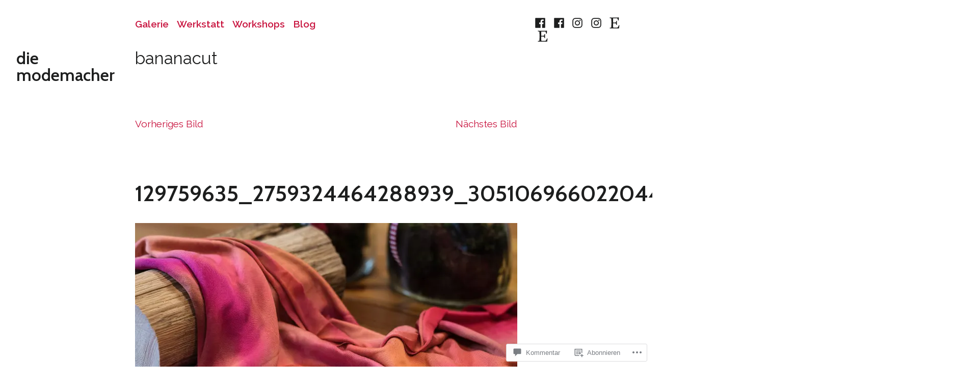

--- FILE ---
content_type: text/css;charset=utf-8
request_url: https://diemodemacher.com/_static/??-eJylUMtywjAM/CGMyqMFDgyfwtiOpnWwbI8lBz4fhfREhxzoxRrtalcrw7UYn5NgEpAfJGQozUFnI0tO4GL2F4M35TuGqer8gNU8qKVnXsBbHrFR4n+6EHbBGtHuhRE1U2L7DonB54qKU7EyTjykGHVPkjnZtajGOFcqMht9KTQyU8A5XY9SrCZWaLKYCKCsx/yS50GPyBVsk0xWJPg/MuDqwbUQO9BPd7pawTEzP/djmBMdV7uv/eZj+3lY93fLDLQK&cssminify=yes
body_size: 7144
content:


#editor .wp-block-cover-image.is-style-hover-reveal.has-background-dim .wp-block-cover__gradient-background,
#editor .wp-block-cover-image.is-style-hover-reveal.has-background-dim:not(.has-background-gradient):before,
#editor .wp-block-cover.is-style-hover-reveal.has-background-dim .wp-block-cover__gradient-background,
#editor .wp-block-cover.is-style-hover-reveal.has-background-dim:not(.has-background-gradient):before {
	opacity: 0;
}

#editor .wp-block-cover-image.is-style-hover-reveal.dalston-in-viewport.has-background-dim.has-background-dim-10 .wp-block-cover__gradient-background,
#editor .wp-block-cover-image.is-style-hover-reveal.dalston-in-viewport.has-background-dim.has-background-dim-10:not(.has-background-gradient):before,
#editor .wp-block-cover.is-style-hover-reveal.dalston-in-viewport.has-background-dim.has-background-dim-10 .wp-block-cover__gradient-background,
#editor .wp-block-cover.is-style-hover-reveal.dalston-in-viewport.has-background-dim.has-background-dim-10:not(.has-background-gradient):before,
#editor .wp-block-cover-image.is-style-hover-reveal.has-background-dim.has-background-dim-10 .wp-block-cover__gradient-background:hover,
#editor .wp-block-cover-image.is-style-hover-reveal.has-background-dim.has-background-dim-10:not(.has-background-gradient):hover:before,
#editor .wp-block-cover.is-style-hover-reveal.has-background-dim.has-background-dim-10 .wp-block-cover__gradient-background:hover,
#editor .wp-block-cover.is-style-hover-reveal.has-background-dim.has-background-dim-10:not(.has-background-gradient):hover:before {
	opacity: .1;
}

#editor .wp-block-cover-image.is-style-hover-reveal.dalston-in-viewport.has-background-dim.has-background-dim-20 .wp-block-cover__gradient-background,
#editor .wp-block-cover-image.is-style-hover-reveal.dalston-in-viewport.has-background-dim.has-background-dim-20:not(.has-background-gradient):before,
#editor .wp-block-cover.is-style-hover-reveal.dalston-in-viewport.has-background-dim.has-background-dim-20 .wp-block-cover__gradient-background,
#editor .wp-block-cover.is-style-hover-reveal.dalston-in-viewport.has-background-dim.has-background-dim-20:not(.has-background-gradient):before,
#editor .wp-block-cover-image.is-style-hover-reveal.has-background-dim.has-background-dim-20 .wp-block-cover__gradient-background:hover,
#editor .wp-block-cover-image.is-style-hover-reveal.has-background-dim.has-background-dim-20:not(.has-background-gradient):hover:before,
#editor .wp-block-cover.is-style-hover-reveal.has-background-dim.has-background-dim-20 .wp-block-cover__gradient-background:hover,
#editor .wp-block-cover.is-style-hover-reveal.has-background-dim.has-background-dim-20:not(.has-background-gradient):hover:before {
	opacity: .2;
}

#editor .wp-block-cover-image.is-style-hover-reveal.dalston-in-viewport.has-background-dim.has-background-dim-30 .wp-block-cover__gradient-background,
#editor .wp-block-cover-image.is-style-hover-reveal.dalston-in-viewport.has-background-dim.has-background-dim-30:not(.has-background-gradient):before,
#editor .wp-block-cover.is-style-hover-reveal.dalston-in-viewport.has-background-dim.has-background-dim-30 .wp-block-cover__gradient-background,
#editor .wp-block-cover.is-style-hover-reveal.dalston-in-viewport.has-background-dim.has-background-dim-30:not(.has-background-gradient):before,
#editor .wp-block-cover-image.is-style-hover-reveal.has-background-dim.has-background-dim-30 .wp-block-cover__gradient-background:hover,
#editor .wp-block-cover-image.is-style-hover-reveal.has-background-dim.has-background-dim-30:not(.has-background-gradient):hover:before,
#editor .wp-block-cover.is-style-hover-reveal.has-background-dim.has-background-dim-30 .wp-block-cover__gradient-background:hover,
#editor .wp-block-cover.is-style-hover-reveal.has-background-dim.has-background-dim-30:not(.has-background-gradient):hover:before {
	opacity: .3;
}

#editor .wp-block-cover-image.is-style-hover-reveal.dalston-in-viewport.has-background-dim.has-background-dim-40 .wp-block-cover__gradient-background,
#editor .wp-block-cover-image.is-style-hover-reveal.dalston-in-viewport.has-background-dim.has-background-dim-40:not(.has-background-gradient):before,
#editor .wp-block-cover.is-style-hover-reveal.dalston-in-viewport.has-background-dim.has-background-dim-40 .wp-block-cover__gradient-background,
#editor .wp-block-cover.is-style-hover-reveal.dalston-in-viewport.has-background-dim.has-background-dim-40:not(.has-background-gradient):before,
#editor .wp-block-cover-image.is-style-hover-reveal.has-background-dim.has-background-dim-40 .wp-block-cover__gradient-background:hover,
#editor .wp-block-cover-image.is-style-hover-reveal.has-background-dim.has-background-dim-40:not(.has-background-gradient):hover:before,
#editor .wp-block-cover.is-style-hover-reveal.has-background-dim.has-background-dim-40 .wp-block-cover__gradient-background:hover,
#editor .wp-block-cover.is-style-hover-reveal.has-background-dim.has-background-dim-40:not(.has-background-gradient):hover:before {
	opacity: .4;
}

#editor .wp-block-cover-image.is-style-hover-reveal.dalston-in-viewport.has-background-dim.has-background-dim .wp-block-cover__gradient-background,
#editor .wp-block-cover-image.is-style-hover-reveal.dalston-in-viewport.has-background-dim.has-background-dim:not(.has-background-gradient):before,
#editor .wp-block-cover.is-style-hover-reveal.dalston-in-viewport.has-background-dim.has-background-dim .wp-block-cover__gradient-background,
#editor .wp-block-cover.is-style-hover-reveal.dalston-in-viewport.has-background-dim.has-background-dim:not(.has-background-gradient):before,
#editor .wp-block-cover-image.is-style-hover-reveal.dalston-in-viewport.has-background-dim.has-background-dim-50 .wp-block-cover__gradient-background,
#editor .wp-block-cover-image.is-style-hover-reveal.dalston-in-viewport.has-background-dim.has-background-dim-50:not(.has-background-gradient):before,
#editor .wp-block-cover.is-style-hover-reveal.dalston-in-viewport.has-background-dim.has-background-dim-50 .wp-block-cover__gradient-background,
#editor .wp-block-cover.is-style-hover-reveal.dalston-in-viewport.has-background-dim.has-background-dim-50:not(.has-background-gradient):before,
#editor .wp-block-cover-image.is-style-hover-reveal.has-background-dim.has-background-dim .wp-block-cover__gradient-background:hover,
#editor .wp-block-cover-image.is-style-hover-reveal.has-background-dim.has-background-dim:not(.has-background-gradient):hover:before,
#editor .wp-block-cover.is-style-hover-reveal.has-background-dim.has-background-dim .wp-block-cover__gradient-background:hover,
#editor .wp-block-cover.is-style-hover-reveal.has-background-dim.has-background-dim:not(.has-background-gradient):hover:before,
#editor .wp-block-cover-image.is-style-hover-reveal.has-background-dim.has-background-dim-50 .wp-block-cover__gradient-background:hover,
#editor .wp-block-cover-image.is-style-hover-reveal.has-background-dim.has-background-dim-50:not(.has-background-gradient):hover:before,
#editor .wp-block-cover.is-style-hover-reveal.has-background-dim.has-background-dim-50 .wp-block-cover__gradient-background:hover,
#editor .wp-block-cover.is-style-hover-reveal.has-background-dim.has-background-dim-50:not(.has-background-gradient):hover:before {
	opacity: .5;
}

#editor .wp-block-cover-image.is-style-hover-reveal.dalston-in-viewport.has-background-dim.has-background-dim-60 .wp-block-cover__gradient-background,
#editor .wp-block-cover-image.is-style-hover-reveal.dalston-in-viewport.has-background-dim.has-background-dim-60:not(.has-background-gradient):before,
#editor .wp-block-cover.is-style-hover-reveal.dalston-in-viewport.has-background-dim.has-background-dim-60 .wp-block-cover__gradient-background,
#editor .wp-block-cover.is-style-hover-reveal.dalston-in-viewport.has-background-dim.has-background-dim-60:not(.has-background-gradient):before,
#editor .wp-block-cover-image.is-style-hover-reveal.has-background-dim.has-background-dim-60 .wp-block-cover__gradient-background:hover,
#editor .wp-block-cover-image.is-style-hover-reveal.has-background-dim.has-background-dim-60:not(.has-background-gradient):hover:before,
#editor .wp-block-cover.is-style-hover-reveal.has-background-dim.has-background-dim-60 .wp-block-cover__gradient-background:hover,
#editor .wp-block-cover.is-style-hover-reveal.has-background-dim.has-background-dim-60:not(.has-background-gradient):hover:before {
	opacity: .6;
}

#editor .wp-block-cover-image.is-style-hover-reveal.dalston-in-viewport.has-background-dim.has-background-dim-70 .wp-block-cover__gradient-background,
#editor .wp-block-cover-image.is-style-hover-reveal.dalston-in-viewport.has-background-dim.has-background-dim-70:not(.has-background-gradient):before,
#editor .wp-block-cover.is-style-hover-reveal.dalston-in-viewport.has-background-dim.has-background-dim-70 .wp-block-cover__gradient-background,
#editor .wp-block-cover.is-style-hover-reveal.dalston-in-viewport.has-background-dim.has-background-dim-70:not(.has-background-gradient):before,
#editor .wp-block-cover-image.is-style-hover-reveal.has-background-dim.has-background-dim-70 .wp-block-cover__gradient-background:hover,
#editor .wp-block-cover-image.is-style-hover-reveal.has-background-dim.has-background-dim-70:not(.has-background-gradient):hover:before,
#editor .wp-block-cover.is-style-hover-reveal.has-background-dim.has-background-dim-70 .wp-block-cover__gradient-background:hover,
#editor .wp-block-cover.is-style-hover-reveal.has-background-dim.has-background-dim-70:not(.has-background-gradient):hover:before {
	opacity: .7;
}

#editor .wp-block-cover-image.is-style-hover-reveal.dalston-in-viewport.has-background-dim.has-background-dim-80 .wp-block-cover__gradient-background,
#editor .wp-block-cover-image.is-style-hover-reveal.dalston-in-viewport.has-background-dim.has-background-dim-80:not(.has-background-gradient):before,
#editor .wp-block-cover.is-style-hover-reveal.dalston-in-viewport.has-background-dim.has-background-dim-80 .wp-block-cover__gradient-background,
#editor .wp-block-cover.is-style-hover-reveal.dalston-in-viewport.has-background-dim.has-background-dim-80:not(.has-background-gradient):before,
#editor .wp-block-cover-image.is-style-hover-reveal.has-background-dim.has-background-dim-80 .wp-block-cover__gradient-background:hover,
#editor .wp-block-cover-image.is-style-hover-reveal.has-background-dim.has-background-dim-80:not(.has-background-gradient):hover:before,
#editor .wp-block-cover.is-style-hover-reveal.has-background-dim.has-background-dim-80 .wp-block-cover__gradient-background:hover,
#editor .wp-block-cover.is-style-hover-reveal.has-background-dim.has-background-dim-80:not(.has-background-gradient):hover:before {
	opacity: .8;
}

#editor .wp-block-cover-image.is-style-hover-reveal.dalston-in-viewport.has-background-dim.has-background-dim-90 .wp-block-cover__gradient-background,
#editor .wp-block-cover-image.is-style-hover-reveal.dalston-in-viewport.has-background-dim.has-background-dim-90:not(.has-background-gradient):before,
#editor .wp-block-cover.is-style-hover-reveal.dalston-in-viewport.has-background-dim.has-background-dim-90 .wp-block-cover__gradient-background,
#editor .wp-block-cover.is-style-hover-reveal.dalston-in-viewport.has-background-dim.has-background-dim-90:not(.has-background-gradient):before,
#editor .wp-block-cover-image.is-style-hover-reveal.has-background-dim.has-background-dim-90 .wp-block-cover__gradient-background:hover,
#editor .wp-block-cover-image.is-style-hover-reveal.has-background-dim.has-background-dim-90:not(.has-background-gradient):hover:before,
#editor .wp-block-cover.is-style-hover-reveal.has-background-dim.has-background-dim-90 .wp-block-cover__gradient-background:hover,
#editor .wp-block-cover.is-style-hover-reveal.has-background-dim.has-background-dim-90:not(.has-background-gradient):hover:before {
	opacity: .9;
}

#editor .wp-block-cover-image.is-style-hover-reveal.dalston-in-viewport.has-background-dim.has-background-dim-100 .wp-block-cover__gradient-background,
#editor .wp-block-cover-image.is-style-hover-reveal.dalston-in-viewport.has-background-dim.has-background-dim-100:not(.has-background-gradient):before,
#editor .wp-block-cover.is-style-hover-reveal.dalston-in-viewport.has-background-dim.has-background-dim-100 .wp-block-cover__gradient-background,
#editor .wp-block-cover.is-style-hover-reveal.dalston-in-viewport.has-background-dim.has-background-dim-100:not(.has-background-gradient):before,
#editor .wp-block-cover-image.is-style-hover-reveal.has-background-dim.has-background-dim-100 .wp-block-cover__gradient-background:hover,
#editor .wp-block-cover-image.is-style-hover-reveal.has-background-dim.has-background-dim-100:not(.has-background-gradient):hover:before,
#editor .wp-block-cover.is-style-hover-reveal.has-background-dim.has-background-dim-100 .wp-block-cover__gradient-background:hover,
#editor .wp-block-cover.is-style-hover-reveal.has-background-dim.has-background-dim-100:not(.has-background-gradient):hover:before {
	opacity: 1;
}





.wp-block-cover.is-style-hover-reveal:not(.has-parallax) {
	background-size: contain;
	background-repeat: no-repeat;
}

.wp-block-cover.is-style-hover-reveal a:hover,
.wp-block-cover.is-style-hover-reveal a:active {
	color: currentColor;
	text-decoration: underline;
}

.wp-block-cover.is-style-hover-reveal .wp-block-cover__inner-container,
.wp-block-cover.is-style-hover-reveal .wp-block-cover-text {
	opacity: 0;
	-webkit-transition: opacity 0.2s ease-in-out;
	-moz-transition: opacity 0.2s ease-in-out;
	transition: opacity 0.2s ease-in-out;
}

.wp-block-cover.is-style-hover-reveal.dalston-in-viewport .wp-block-cover__inner-container,
.wp-block-cover.is-style-hover-reveal.dalston-in-viewport .wp-block-cover-text,
.wp-block-cover.is-style-hover-reveal:hover .wp-block-cover__inner-container,
.wp-block-cover.is-style-hover-reveal:hover .wp-block-cover-text {
	opacity: 1;
}



.wp-block-cover.is-style-hover-reveal.has-background-dim:before,
.wp-block-cover.is-style-hover-reveal.has-background-dim:not(.has-background-gradient):before,
.wp-block-cover.is-style-hover-reveal.has-background-dim.has-background-gradient .wp-block-cover__gradient-background,
.wp-block-cover.is-style-hover-reveal:has(.wp-block-cover__image-background, .wp-block-cover__video-background) .wp-block-cover__background.has-background-dim {
	opacity: 0;
	-webkit-transition: opacity 0.2s ease-in-out;
	-moz-transition: opacity 0.2s ease-in-out;
	transition: opacity 0.2s ease-in-out;
}

.wp-block-cover.is-style-hover-reveal.dalston-in-viewport.has-background-dim.has-background-dim-0:before,
.wp-block-cover.is-style-hover-reveal.dalston-in-viewport.has-background-dim.has-background-dim-0.has-background-gradient .wp-block-cover__gradient-background,
.wp-block-cover.is-style-hover-reveal.dalston-in-viewport .wp-block-cover__background.has-background-dim.has-background-dim-0,
.wp-block-cover.is-style-hover-reveal.has-background-dim.has-background-dim-0:hover:before,
.wp-block-cover.is-style-hover-reveal.has-background-dim.has-background-dim-0.has-background-gradient:hover .wp-block-cover__gradient-background,
.wp-block-cover.is-style-hover-reveal:hover .wp-block-cover__background.has-background-dim.has-background-dim-0 {
	opacity: 0;
}

.wp-block-cover.is-style-hover-reveal.dalston-in-viewport.has-background-dim.has-background-dim-10:before,
.wp-block-cover.is-style-hover-reveal.dalston-in-viewport.has-background-dim.has-background-dim-10.has-background-gradient .wp-block-cover__gradient-background,
.wp-block-cover.is-style-hover-reveal.dalston-in-viewport .wp-block-cover__background.has-background-dim.has-background-dim-10,
.wp-block-cover.is-style-hover-reveal.has-background-dim.has-background-dim-10:hover:before,
.wp-block-cover.is-style-hover-reveal.has-background-dim.has-background-dim-10.has-background-gradient:hover .wp-block-cover__gradient-background,
.wp-block-cover.is-style-hover-reveal:hover .wp-block-cover__background.has-background-dim.has-background-dim-10 {
	opacity: .1;
}

.wp-block-cover.is-style-hover-reveal.dalston-in-viewport.has-background-dim.has-background-dim-20:before,
.wp-block-cover.is-style-hover-reveal.dalston-in-viewport.has-background-dim.has-background-dim-20.has-background-gradient .wp-block-cover__gradient-background,
.wp-block-cover.is-style-hover-reveal.dalston-in-viewport .wp-block-cover__background.has-background-dim.has-background-dim-20,
.wp-block-cover.is-style-hover-reveal.has-background-dim.has-background-dim-20:hover:before,
.wp-block-cover.is-style-hover-reveal.has-background-dim.has-background-dim-20.has-background-gradient:hover .wp-block-cover__gradient-background,
.wp-block-cover.is-style-hover-reveal:hover .wp-block-cover__background.has-background-dim.has-background-dim-20 {
	opacity: .2;
}

.wp-block-cover.is-style-hover-reveal.dalston-in-viewport.has-background-dim.has-background-dim-30:before,
.wp-block-cover.is-style-hover-revea.dalston-in-viewport.has-background-dim.has-background-dim-30.has-background-gradient .wp-block-cover__gradient-background,
.wp-block-cover.is-style-hover-reveal.dalston-in-viewport .wp-block-cover__background.has-background-dim.has-background-dim-30,
.wp-block-cover.is-style-hover-reveal.has-background-dim.has-background-dim-30:hover:before,
.wp-block-cover.is-style-hover-reveal.has-background-dim.has-background-dim-30.has-background-gradient:hover .wp-block-cover__gradient-background,
.wp-block-cover.is-style-hover-reveal:hover .wp-block-cover__background.has-background-dim.has-background-dim-30 {
	opacity: .3;
}

.wp-block-cover.is-style-hover-reveal.dalston-in-viewport.has-background-dim.has-background-dim-40:before,
.wp-block-cover.is-style-hover-reveal.dalston-in-viewport.has-background-dim.has-background-dim-40.has-background-gradient .wp-block-cover__gradient-background,
.wp-block-cover.is-style-hover-reveal.dalston-in-viewport .wp-block-cover__background.has-background-dim.has-background-dim-40,
.wp-block-cover.is-style-hover-reveal.has-background-dim.has-background-dim-40:hover:before,
.wp-block-cover.is-style-hover-reveal.has-background-dim.has-background-dim-40.has-background-gradient:hover .wp-block-cover__gradient-background,
.wp-block-cover.is-style-hover-reveal:hover .wp-block-cover__background.has-background-dim.has-background-dim-40 {
	opacity: .4;
}

.wp-block-cover.is-style-hover-reveal.dalston-in-viewport.has-background-dim:before,
.wp-block-cover.is-style-hover-reveal.dalston-in-viewport.has-background-dim.has-background-dim-50:before,
.wp-block-cover.is-style-hover-reveal.dalston-in-viewport.has-background-dim.has-background-gradient .wp-block-cover__gradient-background,
.wp-block-cover.is-style-hover-reveal.dalston-in-viewport.has-background-dim.has-background-dim-50.has-background-gradient .wp-block-cover__gradient-background,
.wp-block-cover.is-style-hover-reveal.dalston-in-viewport .wp-block-cover__background.has-background-dim,
.wp-block-cover.is-style-hover-reveal.dalston-in-viewport .wp-block-cover__background.has-background-dim.has-background-dim-50,
.wp-block-cover.is-style-hover-reveal.has-background-dim:hover:before,
.wp-block-cover.is-style-hover-reveal.has-background-dim.has-background-dim-50:hover:before,
.wp-block-cover.is-style-hover-reveal.has-background-dim.has-background-gradient:hover .wp-block-cover__gradient-background,
.wp-block-cover.is-style-hover-reveal.has-background-dim.has-background-dim-50.has-background-gradient:hover .wp-block-cover__gradient-background,
.wp-block-cover.is-style-hover-reveal:hover .wp-block-cover__background.has-background-dim,
.wp-block-cover.is-style-hover-reveal:hover .wp-block-cover__background.has-background-dim.has-background-dim-50 {
	opacity: .5;
}

.wp-block-cover.is-style-hover-reveal.dalston-in-viewport.has-background-dim.has-background-dim-60:before,
.wp-block-cover.is-style-hover-reveal.dalston-in-viewport.has-background-dim.has-background-dim-60.has-background-gradient .wp-block-cover__gradient-background,
.wp-block-cover.is-style-hover-reveal.dalston-in-viewport .wp-block-cover__background.has-background-dim.has-background-dim-60,
.wp-block-cover.is-style-hover-reveal.has-background-dim.has-background-dim-60:hover:before,
.wp-block-cover.is-style-hover-reveal.has-background-dim.has-background-dim-60.has-background-gradient:hover .wp-block-cover__gradient-background,
.wp-block-cover.is-style-hover-reveal:hover .wp-block-cover__background.has-background-dim.has-background-dim-60 {
	opacity: .6;
}

.wp-block-cover.is-style-hover-reveal.dalston-in-viewport.has-background-dim.has-background-dim-70:before,
.wp-block-cover.is-style-hover-reveal.dalston-in-viewport.has-background-dim.has-background-dim-70.has-background-gradient .wp-block-cover__gradient-background,
.wp-block-cover.is-style-hover-reveal.dalston-in-viewport .wp-block-cover__background.has-background-dim.has-background-dim-70,
.wp-block-cover.is-style-hover-reveal.has-background-dim.has-background-dim-70:hover:before,
.wp-block-cover.is-style-hover-reveal.has-background-dim.has-background-dim-70.has-background-gradient:hover .wp-block-cover__gradient-background,
.wp-block-cover.is-style-hover-reveal:hover .wp-block-cover__background.has-background-dim.has-background-dim-70 {
	opacity: .7;
}

.wp-block-cover.is-style-hover-reveal.dalston-in-viewport.has-background-dim.has-background-dim-80:before,
.wp-block-cover.is-style-hover-reveal.dalston-in-viewport.has-background-dim.has-background-dim-80.has-background-gradient .wp-block-cover__gradient-background,
.wp-block-cover.is-style-hover-reveal.dalston-in-viewport .wp-block-cover__background.has-background-dim.has-background-dim-80,
.wp-block-cover.is-style-hover-reveal.has-background-dim.has-background-dim-80:hover:before,
.wp-block-cover.is-style-hover-reveal.has-background-dim.has-background-dim-80.has-background-gradient:hover .wp-block-cover__gradient-background,
.wp-block-cover.is-style-hover-reveal:hover .wp-block-cover__background.has-background-dim.has-background-dim-80 {
	opacity: .8;
}

.wp-block-cover.is-style-hover-reveal.dalston-in-viewport.has-background-dim.has-background-dim-90:before,
.wp-block-cover.is-style-hover-reveal.dalston-in-viewport.has-background-dim.has-background-dim-90.has-background-gradient .wp-block-cover__gradient-background,
.wp-block-cover.is-style-hover-reveal.dalston-in-viewport .wp-block-cover__background.has-background-dim.has-background-dim-90,
.wp-block-cover.is-style-hover-reveal.has-background-dim.has-background-dim-90:hover:before,
.wp-block-cover.is-style-hover-reveal.has-background-dim.has-background-dim-90.has-background-gradient:hover .wp-block-cover__gradient-background,
.wp-block-cover.is-style-hover-reveal:hover .wp-block-cover__background.has-background-dim.has-background-dim-90 {
	opacity: .9;
}

.wp-block-cover.is-style-hover-reveal.dalston-in-viewport.has-background-dim.has-background-dim-100:before,
.wp-block-cover.is-style-hover-reveal.dalston-in-viewport.has-background-dim.has-background-dim-100.has-background-gradient .wp-block-cover__gradient-background,
.wp-block-cover.is-style-hover-reveal.dalston-in-viewport .wp-block-cover__background.has-background-dim.has-background-dim-100,
.wp-block-cover.is-style-hover-reveal.has-background-dim.has-background-dim-100:hover:before,
.wp-block-cover.is-style-hover-reveal.has-background-dim.has-background-dim-100.has-background-gradient:hover .wp-block-cover__gradient-background,
.wp-block-cover.is-style-hover-reveal:hover .wp-block-cover__background.has-background-dim.has-background-dim-100 {
	opacity: 1;
}

.wp-block-columns.is-style-full-bleed {

}

.wp-block-columns.is-style-full-bleed.alignfull {
	padding-left: 0;
	padding-right: 0;
}

.wp-block-columns.is-style-full-bleed .wp-block-column:not(:last-child) {
    margin-bottom: 0;
}

@media (min-width: 600px) {

	.wp-block-columns.is-style-full-bleed .wp-block-column {
		flex-basis: 50%;
	}

	.wp-block-columns.is-style-full-bleed .wp-block-column:nth-child(2n) {
		margin-left: 0;
	}
}

@media (min-width: 782px) {

	.wp-block-columns.is-style-full-bleed .wp-block-column:not(:first-child) {
		margin-left: 0;
	}
}


[data-type="core/columns"][data-align=full] .wp-block-columns.is-style-full-bleed > .editor-inner-blocks {
	padding-left: 0;
	padding-right: 0;
}

@media (min-width: 600px) {
	[data-type="core/columns"][data-align=full] .wp-block-columns.is-style-full-bleed > .editor-inner-blocks {
		padding-left: 0;
		padding-right: 0;
	}
}

@media (min-width: 600px) {
	.wp-block-columns.is-style-full-bleed > .editor-inner-blocks > .editor-block-list__layout > [data-type="core/column"]:nth-child(2n) {
		margin-left: 0;
	}
}

@media (min-width: 782px) {
	.wp-block-columns.is-style-full-bleed > .editor-inner-blocks > .editor-block-list__layout > [data-type="core/column"]:not(:first-child) {
		margin-left: 0;
	}
}

@media (min-width: 600px) {
	.wp-block-columns.is-style-full-bleed > .editor-inner-blocks > .editor-block-list__layout > [data-type="core/column"] {
		flex-basis: calc(50% - 28px);
		margin-left: 14px;
		margin-right: 14px;
	}
}



.wp-block-columns.is-style-project.alignfull {
	padding-left: 16px;
	padding-right: 16px;
}

@media (min-width: 600px) {

	.wp-block-columns.is-style-project.alignfull {
		padding-left: 32px;
		padding-right: 0;
	}

	.wp-block-columns.is-style-project > .wp-block-column:nth-child(2n) {
		margin-left: 0;
	}
}

@media (min-width: 1024px) {

	.wp-block-columns.is-style-project > .wp-block-column:first-child {
		padding-right: 32px;
	}
	.wp-block-columns.is-style-project > .wp-block-column:not(:first-child) {
		margin-left: 0;
	}
	.wp-block-columns.is-style-project > .wp-block-column,
	.wp-block-columns.is-style-project > .editor-inner-blocks > .editor-block-list__layout > [data-type="core/column"] {
		flex-basis: 100% !important;
	}
	.wp-block-columns.is-style-project > .wp-block-column:first-of-type,
	.wp-block-columns.is-style-project > .editor-inner-blocks > .editor-block-list__layout > [data-type="core/column"]:first-of-type {
		flex-shrink: 0;
		flex-basis: auto !important;
		width: calc( 0.5 * (100vw - calc( 782px - 32px) - 64px)) !important;
	}
}


.wp-block-media-text.is-style-inset-borders {
	position: relative;
}

.wp-block-media-text.is-style-inset-borders:before {
	content: '';
	position: absolute;
	top: 10px;
	right: 10px;
	bottom: 10px;
	left: 10px;
	border: 1px solid #FFFFFF;
	z-index: 1;
}

.wp-block-media-text.is-style-inset-borders.is-selected:before {
	content: inherit;
	display: none;
}

.wp-block-media-text.is-style-inset-borders.is-selected .block-library-media-text__media-container:before {
	content: '';
	position: absolute;
	top: 10px;
	right: 10px;
	bottom: 10px;
	left: 10px;
	border: 1px solid #FFFFFF;
	z-index: 1;
	border-right-width: inherit;
}

.wp-block-media-text.has-media-on-the-right.is-style-inset-borders.is-selected .block-library-media-text__media-container:before {
	border-left-width: inherit;
	border-right-width: 1px;
}


.wp-playlist-light {
	color: #000;
}

.wp-playlist-light .wp-playlist-item {
	color: #333;
}

.wp-playlist-light .wp-playlist-playing {
	background: #fff;
	color: #000;
}

.wp-playlist-dark .wp-playlist-item .wp-playlist-caption {
	color: #fff;
}

.wp-playlist-caption {
	display: block;
}.bbp-staff-role {
	color: #f1831e;
}

.bbp-a8c-reply {
	background: #e9eff3 !important;
	border: 1px solid #c8d7e1;
	width: 98% !important;
}#respond .verbum-simple-subscribe-modal{align-content:center;background-color:rgba(0,0,0,.341);display:flex;flex-wrap:wrap;height:100%;justify-content:space-evenly;left:0;overflow:auto;position:fixed;top:0;transition:all .4s;width:100%;z-index:50000}#respond .verbum-simple-subscribe-modal .verbum-simple-subscribe-modal__content{background-color:#fefefe;box-sizing:border-box;display:flex;flex-direction:column;gap:5px;justify-content:center;max-width:650px;padding:32px;text-align:center;transition:all .4s;width:100%}#respond .verbum-simple-subscribe-modal .verbum-simple-subscribe-modal__content.has-iframe{background-color:transparent}#respond .verbum-simple-subscribe-modal .verbum-simple-subscribe-modal__content.has-iframe .verbum-simple-subscribe-modal__close-button-container{display:none!important}#respond .verbum-simple-subscribe-modal .verbum-simple-subscribe-modal__content .verbum-simple-subscribe-modal__iframe-container{background-image:url(https://s0.wp.com/i/loading/dark-200.gif);background-position:center 150px;background-repeat:no-repeat;background-size:50px;border:none;bottom:0;box-shadow:none;height:100%;left:0;margin:0!important;position:absolute;right:0;top:0;width:100%!important}#respond .verbum-simple-subscribe-modal h2{color:#333;font-size:clamp(16.834px,1.052rem + (1vw - 3.2px)*1.348,26px);font-style:normal;font-weight:600;margin-bottom:10px;margin-top:4px}#respond .verbum-simple-subscribe-modal p{color:#333;font-size:clamp(14px,.875rem + (1vw - 3.2px)*.147,15px);margin-bottom:0;margin-top:4px;padding:0 60px}#respond .verbum-simple-subscribe-modal .verbum-simple-subscribe-modal__action{align-items:flex-start;display:flex;margin-top:20px}#respond .verbum-simple-subscribe-modal .verbum-simple-subscribe-modal__action input{background-color:#fefefe;border-color:var(--wp--preset--color--primary)!important;border-radius:50px;border-end-end-radius:0;border-start-end-radius:0;border-style:solid!important;border-width:1px!important;color:var(--wp--preset--color--primary)!important;flex:1;font-size:16px;line-height:28px;outline:none;padding:15px 23px}#respond .verbum-simple-subscribe-modal .verbum-simple-subscribe-modal__action input::placeholder{color:currentColor;opacity:.5}#respond .verbum-simple-subscribe-modal .verbum-simple-subscribe-modal__action button{background-color:var(--wp--preset--color--primary);border-color:var(--wp--preset--color--primary);border-radius:50px;border-end-start-radius:0;border-start-start-radius:0;border-style:solid;border-width:1px!important;color:var(--verbum-content-background-color);font-size:16px;line-height:28px;margin:0 0 0 10px;margin-inline-start:0;padding:15px 23px}#respond .verbum-simple-subscribe-modal .verbum-simple-subscribe-modal__action button:hover{cursor:pointer;opacity:.9}#respond .verbum-simple-subscribe-modal .verbum-simple-subscribe-modal__action button:disabled{cursor:not-allowed;opacity:.7!important}#respond .verbum-simple-subscribe-modal .verbum-simple-subscribe-modal__close-button-container{color:var(--wp--preset--color--primary);display:block;margin-top:20px;text-align:center}#respond .verbum-simple-subscribe-modal .verbum-simple-subscribe-modal__close-button-container .verbum-simple-subscribe-modal__close-button{background-color:transparent;border:none;cursor:pointer;text-decoration:underline}.verbum-simple-subscribe-modal__iframe{bottom:0;height:100%!important;left:0;margin:0!important;position:absolute;right:0;top:0;width:100%!important}#respond .verbum-toggle-control{all:unset;align-items:flex-start;cursor:pointer;display:inline-flex;gap:10px;padding:5px 0}#respond .verbum-toggle-control .verbum-toggle-control__label p{all:unset;line-height:22px;margin:0}#respond .verbum-toggle-control .verbum-toggle-control__label .primary{color:#2c3338;display:block;font-size:14px;font-weight:500}#respond .verbum-toggle-control .verbum-toggle-control__label .secondary{color:#50575e;display:block;font-size:13px}#respond .verbum-toggle-control input[type=checkbox]{all:unset;opacity:0;position:absolute;transform:scale(0)}#respond .verbum-toggle-control input[type=checkbox]:checked+.verbum-toggle-control__button{background:var(--wp-components-color-accent,var(--wp-admin-theme-color,#0675c4));border-color:transparent}#respond .verbum-toggle-control input[type=checkbox]:focus+.verbum-toggle-control__button{outline:1px solid var(--wp-components-color-accent,var(--verbum-focus-color,#0675c4))}#respond .verbum-toggle-control input[type=checkbox]:checked+.verbum-toggle-control__button:after{background:#fff;left:calc(100% - 2px);transform:translateX(-100%)}#respond .verbum-toggle-control .verbum-toggle-control__text{display:block;flex:1}#respond .verbum-toggle-control .verbum-toggle-control__button{all:unset;background:#fff;border:1px solid #000;border-radius:9px;cursor:pointer;display:block;height:18px;margin-top:4px;min-width:36px;opacity:var(--verbum-element-opacity);position:relative;width:36px}#respond .verbum-toggle-control .verbum-toggle-control__button:after{background:#000;border-radius:50%;content:"";height:14px;left:2px;position:absolute;top:2px;transition:.3s;width:14px}#respond .verbum-toggle-control .verbum-toggle-control__button:active:after{width:14px}#respond .verbum-frequency-toggle{margin-left:46px;width:max-content}#respond .verbum-frequency-toggle fieldset.fieldset{border:1px solid transparent;border-radius:8px;color:#101517;display:flex;height:36px;margin:0;min-height:36px;padding:0}#respond .verbum-frequency-toggle fieldset.fieldset:focus-within{border:1px solid #80bedd;color:#101517;display:flex;height:36px;margin:0;padding:0}#respond .verbum-frequency-toggle fieldset.fieldset label.label-wrapper{all:unset;background-color:var(--verbum-border-color);border:1px solid transparent;cursor:pointer;display:inline-flex;padding:2px 0}#respond .verbum-frequency-toggle fieldset.fieldset label.label-wrapper:first-of-type{border-bottom-left-radius:8px;border-top-left-radius:8px;padding-left:2px}#respond .verbum-frequency-toggle fieldset.fieldset label.label-wrapper:last-of-type{border-bottom-right-radius:8px;border-top-right-radius:8px;padding-right:2px}#respond .verbum-frequency-toggle fieldset.fieldset input{all:unset!important;height:0;position:absolute;width:0}#respond .verbum-frequency-toggle fieldset.fieldset input+label span{border:1px solid transparent;box-shadow:none;padding:0 12px}#respond .verbum-frequency-toggle fieldset.fieldset input:not([disabled]):checked+label span{border:1px solid rgba(0,0,0,.08)}#respond .verbum-frequency-toggle fieldset.fieldset input:checked+label span{backdrop-filter:brightness(1.2);background-color:var(--verbum-content-background-color);box-shadow:0 3px 8px rgba(0,0,0,.1),0 1px 1px rgba(0,0,0,.04)}#respond .verbum-frequency-toggle fieldset.fieldset:disabled input+label span{backdrop-filter:none;background-color:transparent;box-shadow:none;color:var(--verbum-border-color)}#respond .verbum-frequency-toggle fieldset.fieldset span{align-items:center;border-radius:4px;display:flex;font-size:13px;font-weight:500;line-height:18px;transition:background-color .16s linear 0s,color .16s linear 0s,font-weight 60ms linear 0s}.comment-form__verbum .verbum-subscriptions .verbum-form .verbum-form__content{all:unset;background-color:var(--verbum-content-background-color);border:1px solid var(--verbum-border-color);border-radius:4px;display:flex;flex-direction:column}.comment-form__verbum .verbum-subscriptions .verbum-form .verbum-form__content .verbum__label{all:unset;border-bottom:1px solid var(--verbum-border-color);height:45px;position:relative}.comment-form__verbum .verbum-subscriptions .verbum-form .verbum-form__content .verbum__label:last-of-type{border-bottom:none}.comment-form__verbum .verbum-subscriptions .verbum-form .verbum-form__content .verbum__label svg{bottom:0;left:22px;margin:auto 0;position:absolute;top:0}.comment-form__verbum .verbum-subscriptions .verbum-form .verbum-form__content .verbum__label input{background-color:transparent;border:none!important;box-sizing:border-box;color:var(--verbum-font-color);font-size:14px;height:100%;padding-left:48px;width:100%}.comment-form__verbum .verbum-subscriptions .verbum-form .verbum-form__content .verbum__label input::placeholder{color:var(--verbum-font-color);opacity:.7}.comment-form__verbum .verbum-subscriptions .verbum-form .verbum-form__content .verbum__label input.invalid-form-data{border:1px solid #e65054}.comment-form__verbum .verbum-subscriptions .verbum-form .verbum-form__content .verbum__label input:focus-visible{outline:1px solid var(--verbum-focus-color)!important}.comment-form__verbum .verbum-subscriptions .verbum-form .verbum-form__content .verbum-subscriptions__options{border-top:1px solid var(--verbum-border-color);padding:16px 21px}.comment-form__verbum .verbum-subscriptions .verbum-form .verbum-form__content .verbum-form__profile{background:none;border:none;padding:0}.comment-form__verbum .verbum-subscriptions .verbum-form .verbum-form__content .verbum-form__profile img{animation:borderFlashAndGrow 1s ease-in-out 2;border:2px solid transparent;border-radius:50%;cursor:pointer;display:none;height:24px;left:16px;position:absolute;top:10px;width:24px}.comment-form__verbum .verbum-subscriptions .verbum-form .verbum-form__content .verbum-form__profile img:hover{border-color:var(--verbum-focus-color)}.comment-form__verbum .verbum-subscriptions .verbum-form .verbum-form__content .verbum-form__profile.loading img{animation:gravatar-pulse 2s ease-in-out infinite;background-color:var(--verbum-background-color);border-color:var(--verbum-background-color)}.comment-form__verbum .verbum-subscriptions .verbum-form.has-profile .verbum-form__profile img{display:block}.comment-form__verbum .verbum-subscriptions .verbum-form .verbum-mail-form-cookie-consent{margin-bottom:16px;padding:0 21px}.comment-form__verbum .verbum-subscriptions .verbum-form .verbum-mail-form-cookie-consent .verbum-toggle-control{padding:0 21px}.comment-form__verbum .verbum-subscriptions .verbum-form .verbum-mail-form-cookie-consent .verbum-toggle-control__text{display:block;font-size:.875rem;font-weight:500}.comment-form__verbum .verbum-subscriptions .verbum-form label[for=verbum-email-form-email].verbum__label{display:flex}.comment-form__verbum .verbum-subscriptions .verbum-form.loading label[for=verbum-email-form-email] svg{animation:spin 1s linear infinite}@keyframes borderFlashAndGrow{0%,to{border-color:transparent;transform:scale(1)}25%,50%,75%{border-color:var(--verbum-focus-color);transform:scale(1.1)}}@keyframes gravatar-pulse{0%{opacity:1}50%{opacity:.2}to{opacity:1}}.gravatar-hovercard{color:#000;display:inline-block;font-family:SF Pro Text,-apple-system,BlinkMacSystemFont,Segoe UI,Roboto,Oxygen-Sans,Ubuntu,Cantarell,Helvetica Neue,sans-serif;font-size:14px;line-height:1.5;z-index:10000000}.gravatar-hovercard,.gravatar-hovercard:after,.gravatar-hovercard:before{box-sizing:border-box}.gravatar-hovercard *{appearance:none;-webkit-appearance:none;-moz-appearance:none;background:transparent;border:0;box-sizing:inherit;color:inherit;font:inherit;line-height:inherit;list-style:none;margin:0;padding:0;vertical-align:baseline}.gravatar-hovercard a{cursor:pointer;text-decoration:none}.gravatar-hovercard button{background:none;border:none;cursor:pointer;padding:0}.gravatar-hovercard img,.gravatar-hovercard svg{display:block;height:auto;max-width:100%}.gravatar-hovercard a:focus-visible,.gravatar-hovercard button:focus-visible{outline:2px solid revert}.gravatar-hovercard .gravatar-hovercard__inner{background-color:#fff;border:1px solid #d8dbdd;border-radius:4px;box-shadow:0 2px 6px rgba(0,0,0,.08);display:flex;flex-direction:column;justify-content:space-between;min-height:273px;overflow:hidden;padding:24px 24px 16px;position:relative;width:336px}.gravatar-hovercard .gravatar-hovercard__header-image{height:75px;left:50%;overflow-y:hidden;position:absolute;top:0;transform:translateX(-50%);width:100%}.gravatar-hovercard .gravatar-hovercard__header-image-img{filter:blur(40px);-o-object-fit:cover;object-fit:cover;transform:translateY(-30%);width:100%}.gravatar-hovercard .gravatar-hovercard__header{display:flex;flex-direction:column;gap:8px;z-index:1}.gravatar-hovercard .gravatar-hovercard__avatar-link{width:-moz-fit-content;width:fit-content}.gravatar-hovercard .gravatar-hovercard__avatar{background-color:#eee;border-radius:50%}.gravatar-hovercard .gravatar-hovercard__name{display:-webkit-box;-webkit-line-clamp:2;-webkit-box-orient:vertical;font-family:SF Pro Text,-apple-system,BlinkMacSystemFont,Segoe UI,Roboto,Oxygen-Sans,Ubuntu,Cantarell,Helvetica Neue,sans-serif;font-size:32px;font-weight:700;line-height:38px;overflow:hidden;text-overflow:ellipsis;word-break:break-word}.gravatar-hovercard .gravatar-hovercard__job,.gravatar-hovercard .gravatar-hovercard__location{display:-webkit-box;-webkit-line-clamp:1;-webkit-box-orient:vertical;color:#707070;overflow:hidden;text-overflow:ellipsis;word-break:break-word}.gravatar-hovercard .gravatar-hovercard__body{margin-top:8px}.gravatar-hovercard .gravatar-hovercard__description{display:-webkit-box;-webkit-line-clamp:2;-webkit-box-orient:vertical;overflow:hidden;text-overflow:ellipsis;word-break:break-word}.gravatar-hovercard .gravatar-hovercard__social-links{align-items:center;display:flex;gap:4px;margin-top:16px}.gravatar-hovercard .gravatar-hovercard__buttons{display:flex;gap:16px;margin-top:16px}.gravatar-hovercard .gravatar-hovercard__button{border:1px solid rgba(29,79,196,.3);border-radius:4px;color:#1d4fc4;font-family:SF Pro Text,-apple-system,BlinkMacSystemFont,Segoe UI,Roboto,Oxygen-Sans,Ubuntu,Cantarell,Helvetica Neue,sans-serif;font-size:15px;font-weight:600;line-height:21px;min-height:42px;padding:8px;width:100%}.gravatar-hovercard .gravatar-hovercard__button:hover{border:1px solid rgba(29,79,196,.6)}.gravatar-hovercard .gravatar-hovercard__footer{align-items:center;display:flex;gap:12px;justify-content:space-between;margin-top:12px}.gravatar-hovercard .gravatar-hovercard__profile-url{display:-webkit-box;-webkit-line-clamp:1;-webkit-box-orient:vertical;color:#707070;overflow:hidden;text-overflow:ellipsis;word-break:break-word;word-break:break-all}.gravatar-hovercard .gravatar-hovercard__profile-link{color:#707070;flex-shrink:0}.gravatar-hovercard .gravatar-hovercard__profile-color{bottom:0;height:4px;left:0;position:absolute;width:100%}.gravatar-hovercard--skeleton .gravatar-hovercard__avatar-link,.gravatar-hovercard--skeleton .gravatar-hovercard__personal-info-link,.gravatar-hovercard--skeleton .gravatar-hovercard__profile-link,.gravatar-hovercard--skeleton .gravatar-hovercard__profile-url,.gravatar-hovercard--skeleton .gravatar-hovercard__social-link{background-color:#eee}.gravatar-hovercard--skeleton .gravatar-hovercard__avatar-link{border-radius:50%;height:104px;width:104px}.gravatar-hovercard--skeleton .gravatar-hovercard__personal-info-link{height:38px;width:70%}.gravatar-hovercard--skeleton .gravatar-hovercard__social-link{border-radius:50%;height:32px;width:32px}.gravatar-hovercard--skeleton .gravatar-hovercard__profile-url{height:21px;width:50%}.gravatar-hovercard--skeleton .gravatar-hovercard__profile-link{height:21px;width:96px}.gravatar-hovercard--error .gravatar-hovercard__inner{align-items:center;gap:34px;justify-content:center}.gravatar-hovercard--error .gravatar-hovercard__error-message-wrapper{align-items:center;display:flex;flex-direction:column}.gravatar-hovercard--error .gravatar-hovercard__error-message{color:#707070}.gravatar-hovercard--error .gravatar-hovercard__error-message.gravatar-hovercard__error-message--claim-gravatar a{text-decoration:underline}.gravatar-hovercard__drawer{bottom:0;left:0;overflow:hidden;position:absolute;right:0;top:0;visibility:hidden;z-index:1}.gravatar-hovercard__drawer .gravatar-hovercard__drawer-backdrop{background-color:rgba(0,0,0,.4);bottom:0;left:0;opacity:0;position:absolute;right:0;top:0;transition:opacity .3s ease-in-out}.gravatar-hovercard__drawer .gravatar-hovercard__drawer-card{background-color:#fff;border-top-left-radius:4px;border-top-right-radius:4px;bottom:0;display:flex;flex-direction:column;left:0;max-height:100%;padding:20px 0;position:absolute;transform:translate3d(0,100%,0);transition:transform .3s ease-in-out;width:100%}.gravatar-hovercard__drawer .gravatar-hovercard__drawer-header{align-items:center;display:flex;justify-content:space-between;margin-bottom:16px;padding:0 20px}.gravatar-hovercard__drawer .gravatar-hovercard__drawer-title{font-family:SF Pro Text,-apple-system,BlinkMacSystemFont,Segoe UI,Roboto,Oxygen-Sans,Ubuntu,Cantarell,Helvetica Neue,sans-serif;font-size:18px;font-weight:700;line-height:27px}.gravatar-hovercard__drawer .gravatar-hovercard__drawer-close{align-items:center;display:flex;justify-content:center}.gravatar-hovercard__drawer .gravatar-hovercard__drawer-items{display:flex;flex-direction:column;gap:12px;overflow-y:auto;padding:0 20px}.gravatar-hovercard__drawer .gravatar-hovercard__drawer-item{align-items:start;display:flex;gap:8px}.gravatar-hovercard__drawer .gravatar-hovercard__drawer-item-info{display:flex;flex-direction:column}.gravatar-hovercard__drawer .gravatar-hovercard__drawer-item-label{font-weight:600;line-height:24px;text-transform:capitalize}.gravatar-hovercard__drawer .gravatar-hovercard__drawer-item-link{color:#1d4fc4}.gravatar-hovercard__drawer .gravatar-hovercard__drawer-item-link:hover{text-decoration:underline}.gravatar-hovercard__drawer.gravatar-hovercard__drawer--open{visibility:visible}.gravatar-hovercard__drawer.gravatar-hovercard__drawer--open .gravatar-hovercard__drawer-backdrop{opacity:1}.gravatar-hovercard__drawer.gravatar-hovercard__drawer--open .gravatar-hovercard__drawer-card{transform:translateZ(0)}.gravatar-hovercard__drawer.gravatar-hovercard__drawer--closing{visibility:visible}.gravatar-hovercard__drawer.gravatar-hovercard__drawer--closing .gravatar-hovercard__drawer-backdrop{opacity:0}.gravatar-hovercard__drawer.gravatar-hovercard__drawer--closing .gravatar-hovercard__drawer-card{transform:translate3d(0,100%,0)}.comment img:not(.wp-block-comment-template .comment img),.wp-block-comment-content img{max-width:100%}#respond.comment-respond.wp-block-post-comments-form h3#reply-title.comment-reply-title{margin-bottom:.5em}#respond h3{display:block;margin-bottom:15px;margin-top:15px;padding-bottom:0;padding-top:0}#respond.comment-respond form#commentform{background-color:transparent}#respond.comment-respond form#commentform>p{display:none}#respond.comment-respond form#commentform .comment-form__verbum.dark{--verbum-font-color:hsla(0,0%,100%,.8);--verbum-border-color:hsla(0,0%,100%,.2);--verbum-background-color:rgba(0,0,0,.7);--verbum-wrapper-background-color:hsla(0,0%,100%,.1);--verbum-content-background-color:hsla(0,0%,100%,.1);--verbum-element-opacity:1;--wp--preset--color--primary:var(--verbum-font-color);--verbum-focus-color:#fff;--verbum-focus-background-color:#fff;--verbum-border-focus-width:1.5px}#respond.comment-respond form#commentform .comment-form__verbum.transparent{--verbum-font-color:rgba(0,0,0,.8);--verbum-border-color:#dcdcde;--verbum-background-color:hsla(0,0%,100%,.6);--verbum-wrapper-background-color:hsla(0,0%,100%,.6);--verbum-content-background-color:hsla(0,0%,100%,.6);--verbum-element-opacity:0.9;--wp--preset--color--primary:var(--verbum-font-color);--verbum-focus-color:#0675c4;--verbum-focus-background-color:#fff;--verbum-border-focus-width:1.5px}#respond.comment-respond form#commentform .comment-form__verbum.light{--verbum-font-color:#3c434a;--verbum-border-color:#dcdcde;--verbum-background-color:#fff;--verbum-wrapper-background-color:#f9f9f9;--verbum-content-background-color:#fff;--verbum-element-opacity:1;--wp--preset--color--primary:var(--verbum-font-color);--verbum-focus-color:#0675c4;--verbum-focus-background-color:#fff;--verbum-border-focus-width:1.5px}#respond.comment-respond form#commentform .comment-form__verbum.dark .comment-form__subscription-options .verbum-subscriptions.logged-out .verbum-logins button.social-button:focus-visible{box-shadow:inset 0 0 0 0 var(--verbum-focus-background-color),0 0 0 var(--verbum-border-focus-width) var(--verbum-focus-color)}#respond.comment-respond form#commentform .comment-form__verbum.dark .verbum-footer .verbum-footer__submit #comment-submit:not(:disabled):active,#respond.comment-respond form#commentform .comment-form__verbum.dark .verbum-footer .verbum-footer__submit #comment-submit:not(:disabled):focus{box-shadow:inset 0 0 0 0 var(--verbum-focus-background-color),0 0 0 var(--verbum-border-focus-width) var(--verbum-focus-color)}#respond.comment-respond form#commentform .comment-form__verbum{background-color:var(--verbum-background-color);border:1px solid var(--verbum-border-color);font-family:var(--wp--preset--font-family--system-font,-apple-system,BlinkMacSystemFont,"Segoe UI",Roboto,Oxygen-Sans,Ubuntu,Cantarell,"Helvetica Neue",sans-serif)}#respond.comment-respond form#commentform .comment-form__verbum .screen-reader-text{clip-path:inset(50%);position:absolute!important}#respond.comment-respond form#commentform .comment-form__verbum #comment-form-comment{all:unset;border:none;box-shadow:none;display:grid;padding:0}#respond.comment-respond form#commentform .comment-form__verbum #comment-form-comment .editor__main.loading-placeholder{color:var(--verbum-font-color)}#respond.comment-respond form#commentform .comment-form__verbum #comment-form-comment.verbum-text-area button,#respond.comment-respond form#commentform .comment-form__verbum #comment-form-comment.verbum-text-area form,#respond.comment-respond form#commentform .comment-form__verbum #comment-form-comment.verbum-text-area input{all:unset}#respond.comment-respond form#commentform .comment-form__verbum #comment-form-comment textarea{all:initial;appearance:none;background:transparent!important;border:none!important;border-radius:unset;box-shadow:none;box-sizing:border-box;color:var(--verbum-font-color);display:block;float:none;font-family:var(--jetpack-comments-font);font-size:16px;font-weight:400;grid-area:1/1;line-height:1.4;margin:0;max-width:100%;min-height:96px;outline:none;padding:16px;resize:none;white-space:pre-wrap;width:100%}#respond.comment-respond form#commentform .comment-form__verbum #comment-form-comment textarea::placeholder{color:var(--verbum-font-color);opacity:.7}#respond.comment-respond form#commentform .comment-form__verbum #comment-form-comment textarea.editor-enabled{display:none}#respond.comment-respond form#commentform .comment-form__verbum #comment-form-comment .verbum-editor-wrapper{grid-area:1/1}#respond.comment-respond form#commentform .comment-form__verbum .comment-form__subscription-options{display:grid;grid-template-rows:0fr;transition:all .3s ease-in-out}#respond.comment-respond form#commentform .comment-form__verbum .comment-form__subscription-options.open{grid-template-rows:1fr;transition:all .3s ease-in-out}#respond.comment-respond form#commentform .comment-form__verbum .comment-form__subscription-options>div{overflow:hidden}#respond.comment-respond form#commentform .comment-form__verbum .comment-form__subscription-options{border-bottom:1px solid var(--verbum-border-color)}#respond.comment-respond form#commentform .comment-form__verbum .comment-form__subscription-options .verbum-subscriptions .logout-link{all:unset;background:none;border:0;border-radius:0;box-shadow:none;color:var(--verbum-font-color);cursor:pointer;font-size:14px;margin:0;outline:none;padding:0;text-align:left;transition-duration:.05s;transition-property:border,background,color;transition-timing-function:ease-in-out}#respond.comment-respond form#commentform .comment-form__verbum .comment-form__subscription-options .verbum-subscriptions .logout-link:active,#respond.comment-respond form#commentform .comment-form__verbum .comment-form__subscription-options .verbum-subscriptions .logout-link:focus{box-shadow:0 0 0 var(--verbum-border-focus-width) var(--verbum-focus-color)}#respond.comment-respond form#commentform .comment-form__verbum .comment-form__subscription-options .verbum-subscriptions .verbum-email-frequency-select{border:1px solid var(--verbum-border-color);margin:5px 0 5px 46px;padding:3px;width:calc(100% - 50px)}#respond.comment-respond form#commentform .comment-form__verbum .comment-form__subscription-options .verbum-subscriptions .verbum-subscriptions__wrapper{background:var(--verbum-wrapper-background-color);border-top:1px solid var(--verbum-border-color);color:var(--verbum-font-color);padding:16px}#respond.comment-respond form#commentform .comment-form__verbum .comment-form__subscription-options .verbum-subscriptions .verbum-subscriptions__wrapper p,#respond.comment-respond form#commentform .comment-form__verbum .comment-form__subscription-options .verbum-subscriptions .verbum-subscriptions__wrapper span{color:var(--verbum-font-color)}#respond.comment-respond form#commentform .comment-form__verbum .comment-form__subscription-options .verbum-subscriptions.logged-in .verbum-subscriptions__wrapper .verbum-subscriptions__content{background-color:var(--verbum-content-background-color);border:1px solid var(--verbum-border-color);border-radius:4px}#respond.comment-respond form#commentform .comment-form__verbum .comment-form__subscription-options .verbum-subscriptions.logged-in .verbum-subscriptions__wrapper .verbum-subscriptions__content .verbum-subscriptions__heading,#respond.comment-respond form#commentform .comment-form__verbum .comment-form__subscription-options .verbum-subscriptions.logged-in .verbum-subscriptions__wrapper .verbum-subscriptions__content .verbum-subscriptions__options{padding:16px 21px}#respond.comment-respond form#commentform .comment-form__verbum .comment-form__subscription-options .verbum-subscriptions.logged-in .verbum-subscriptions__wrapper .verbum-subscriptions__content .verbum-subscriptions__heading{align-items:center;display:flex;font-size:14px;justify-content:space-between;padding-bottom:13px;padding-top:16px}#respond.comment-respond form#commentform .comment-form__verbum .comment-form__subscription-options .verbum-subscriptions.logged-in .verbum-subscriptions__wrapper .verbum-subscriptions__content .verbum-subscriptions__heading .verbum__user-name{font-weight:600}#respond.comment-respond form#commentform .comment-form__verbum .comment-form__subscription-options .verbum-subscriptions.logged-in .verbum-subscriptions__wrapper .verbum-subscriptions__content .verbum-subscriptions__heading .close-button{all:unset;background-color:transparent;border:none;cursor:pointer;height:24px;padding:0;width:24px}#respond.comment-respond form#commentform .comment-form__verbum .comment-form__subscription-options .verbum-subscriptions.logged-in .verbum-subscriptions__wrapper .verbum-subscriptions__content .verbum-subscriptions__heading .close-button svg{fill:var(--verbum-font-color)}#respond.comment-respond form#commentform .comment-form__verbum .comment-form__subscription-options .verbum-subscriptions.logged-in .verbum-subscriptions__wrapper .verbum-subscriptions__content .verbum-subscriptions__heading .close-button:focus{outline:2px solid var(--verbum-focus-color)}#respond.comment-respond form#commentform .comment-form__verbum .comment-form__subscription-options .verbum-subscriptions.logged-in .verbum-subscriptions__wrapper .verbum-subscriptions__content .verbum-subscriptions__options{border-top:1px solid var(--verbum-border-color)}#respond.comment-respond form#commentform .comment-form__verbum .comment-form__subscription-options .verbum-subscriptions.logged-in.no-options .verbum-subscriptions__wrapper{border-top:1px solid var(--verbum-border-color);padding:0;width:100%}#respond.comment-respond form#commentform .comment-form__verbum .comment-form__subscription-options .verbum-subscriptions.logged-in.no-options .verbum-subscriptions__wrapper .verbum-subscriptions__content{background-color:var(--verbum-wrapper-background-color);border:none;border-radius:0}#respond.comment-respond form#commentform .comment-form__verbum .comment-form__subscription-options .verbum-subscriptions.logged-in.no-options .verbum-subscriptions__wrapper .verbum-subscriptions__content .close-button{display:none}#respond.comment-respond form#commentform .comment-form__verbum .comment-form__subscription-options .verbum-subscriptions.logged-out .verbum-subscriptions__login-header{font-size:18px;font-weight:400;padding-bottom:16px}#respond.comment-respond form#commentform .comment-form__verbum .comment-form__subscription-options .verbum-subscriptions.logged-out .verbum-logins{align-items:center;display:flex}#respond.comment-respond form#commentform .comment-form__verbum .comment-form__subscription-options .verbum-subscriptions.logged-out .verbum-logins.logging-in .verbum-logins__social-buttons.show-form-content{margin-bottom:25px}#respond.comment-respond form#commentform .comment-form__verbum .comment-form__subscription-options .verbum-subscriptions.logged-out .verbum-logins.logging-in button.social-button:not(.active){background-color:#5c5c5c;opacity:.6}#respond.comment-respond form#commentform .comment-form__verbum .comment-form__subscription-options .verbum-subscriptions.logged-out .verbum-logins.logging-in button.social-button:not(.active) svg{opacity:.8}#respond.comment-respond form#commentform .comment-form__verbum .comment-form__subscription-options .verbum-subscriptions.logged-out .verbum-logins button.social-button{all:unset;background:none;border:none;border-radius:50%;box-sizing:border-box;cursor:pointer;font-size:13px;height:36px;line-height:normal;margin-right:20px;padding:8px;width:36px}#respond.comment-respond form#commentform .comment-form__verbum .comment-form__subscription-options .verbum-subscriptions.logged-out .verbum-logins button.social-button.wordpress{background-color:#0675c4}#respond.comment-respond form#commentform .comment-form__verbum .comment-form__subscription-options .verbum-subscriptions.logged-out .verbum-logins button.social-button.facebook{background-color:#0f6fea}#respond.comment-respond form#commentform .comment-form__verbum .comment-form__subscription-options .verbum-subscriptions.logged-out .verbum-logins button.social-button.mail{background-color:#3c97ce}#respond.comment-respond form#commentform .comment-form__verbum .comment-form__subscription-options .verbum-subscriptions.logged-out .verbum-logins button.social-button:focus-visible{box-shadow:inset 0 0 0 1px var(--verbum-focus-background-color),0 0 0 var(--verbum-border-focus-width) var(--verbum-focus-color)}#respond.comment-respond form#commentform .comment-form__verbum .comment-form__subscription-options .verbum-subscriptions.logged-out .verbum-logins .verbum-login__social-loading{align-items:center;align-self:center;display:flex;margin-bottom:25px}#respond.comment-respond form#commentform .comment-form__verbum .comment-form__subscription-options .verbum-subscriptions.logged-out .verbum-logins .verbum-login__social-loading.must-login{margin-bottom:0}#respond.comment-respond form#commentform .comment-form__verbum .comment-form__subscription-options .verbum-subscriptions.logged-out .verbum-logins .verbum-login__social-loading p{all:reset;animation:spin 1s linear infinite;background:transparent;border:2px solid var(--verbum-border-color);border-left-color:var(--wp-components-color-accent,var(--wp-admin-theme-color,#0675c4));border-radius:50%;height:15px;margin:0 10px;width:15px}@keyframes spin{to{transform:rotate(1turn)}}#respond.comment-respond form#commentform .comment-form__verbum .comment-form__subscription-options .verbum-subscriptions.logged-out .verbum-logins .verbum-login__social-loading button{font-size:14px;text-decoration:none}#respond.comment-respond form#commentform .comment-form__verbum .comment-form__subscription-options .verbum-subscriptions.logged-out .verbum-form{display:grid;grid-template-rows:0fr;transition:all .3s ease-in-out}#respond.comment-respond form#commentform .comment-form__verbum .comment-form__subscription-options .verbum-subscriptions.logged-out .verbum-form.open{grid-template-rows:1fr;transition:all .3s ease-in-out}#respond.comment-respond form#commentform .comment-form__verbum .comment-form__subscription-options .verbum-subscriptions.logged-out .verbum-form>div{overflow:hidden}#respond.comment-respond form#commentform .comment-form__verbum .verbum-footer{display:flex;padding:16px}#respond.comment-respond form#commentform .comment-form__verbum .verbum-footer:not(.logged-in){justify-content:flex-end}#respond.comment-respond form#commentform .comment-form__verbum .verbum-footer .verbum-footer__user{align-items:center;display:flex;gap:10px;justify-content:flex-start;width:100%}#respond.comment-respond form#commentform .comment-form__verbum .verbum-footer .verbum-footer__user a{font-size:14px}#respond.comment-respond form#commentform .comment-form__verbum .verbum-footer .verbum-footer__user .user-settings-button{all:unset;align-items:center;display:flex;margin:-2px 0 -2px -2px;overflow:hidden;padding:0}#respond.comment-respond form#commentform .comment-form__verbum .verbum-footer .verbum-footer__user .user-settings-button button{background-color:var(--verbum-content-background-color);border:none;box-sizing:content-box;cursor:pointer;height:37px;margin:2px;overflow:hidden;padding:0;width:37px}#respond.comment-respond form#commentform .comment-form__verbum .verbum-footer .verbum-footer__user .user-settings-button button:focus{outline:2px solid var(--verbum-focus-color);z-index:1}#respond.comment-respond form#commentform .comment-form__verbum .verbum-footer .verbum-footer__user .user-settings-button button.verbum-form__profile{margin-right:-2px}#respond.comment-respond form#commentform .comment-form__verbum .verbum-footer .verbum-footer__user .user-settings-button button:first-of-type{border-radius:4px 0 0 4px;border-width:1px;border:1px solid var(--verbum-border-color);border-right-width:0}#respond.comment-respond form#commentform .comment-form__verbum .verbum-footer .verbum-footer__user .user-settings-button button:last-of-type{border-radius:0 4px 4px 0;border-width:1px;border:1px solid var(--verbum-border-color);border-left-width:0}#respond.comment-respond form#commentform .comment-form__verbum .verbum-footer .verbum-footer__user .user-settings-button img,#respond.comment-respond form#commentform .comment-form__verbum .verbum-footer .verbum-footer__user .user-settings-button svg{flex:1;height:16px;width:37px}#respond.comment-respond form#commentform .comment-form__verbum .verbum-footer .verbum-footer__user .user-settings-button img{height:37px;width:37px}#respond.comment-respond form#commentform .comment-form__verbum .verbum-footer .verbum-footer__user .user-settings-button svg{align-items:center;display:flex}#respond.comment-respond form#commentform .comment-form__verbum .verbum-footer .verbum-footer__user .user-settings-button button.loading img{animation:gravatar-pulse 2s ease-in-out infinite;background-color:var(--verbum-background-color);border-color:var(--verbum-background-color)}#respond.comment-respond form#commentform .comment-form__verbum .verbum-footer .verbum-footer__user .user-settings-button{justify-content:center}#respond.comment-respond form#commentform .comment-form__verbum .verbum-footer .verbum-footer__user .user-settings-button svg path{transform-origin:center center;transition:transform .5s ease-in-out .2s}#respond.comment-respond form#commentform .comment-form__verbum .verbum-footer .verbum-footer__user .user-settings-button.no-subscriptions{width:37px}#respond.comment-respond form#commentform .comment-form__verbum .verbum-footer .verbum-footer__submit #comment-submit{all:unset;background:var(--wp-components-color-accent,var(--wp-admin-theme-color,#0675c4));border:1px solid transparent;border-radius:4px;color:var(--wp-components-color-accent-inverted,#fff);cursor:default;display:inline-block;font-size:14px;padding:7px 20px;text-align:center;text-decoration:none;text-shadow:none;white-space:nowrap}#respond.comment-respond form#commentform .comment-form__verbum .verbum-footer .verbum-footer__submit #comment-submit:disabled{background-color:var(--verbum-content-background-color);border:1px solid var(--verbum-border-color);color:#a7aaad}#respond.comment-respond form#commentform .comment-form__verbum .verbum-footer .verbum-footer__submit #comment-submit.is-busy{animation:button__busy-animation 3s linear infinite;background-image:linear-gradient(-45deg,#a7aaad 28%,#c3c4c7 0,#c3c4c7 72%,#a7aaad 0)}#respond.comment-respond form#commentform .comment-form__verbum .verbum-footer .verbum-footer__submit #comment-submit:not(:disabled){cursor:pointer}#respond.comment-respond form#commentform .comment-form__verbum .verbum-footer .verbum-footer__submit #comment-submit:not(:disabled):active,#respond.comment-respond form#commentform .comment-form__verbum .verbum-footer .verbum-footer__submit #comment-submit:not(:disabled):focus{box-shadow:inset 0 0 0 1px var(--verbum-focus-background-color),0 0 0 var(--verbum-border-focus-width) var(--verbum-focus-color,#0675c4)}#respond.comment-respond form#commentform .comment-form__verbum .verbum-footer .verbum-footer__submit #comment-submit:not(:disabled):hover{background:var(--wp-components-color-accent-darker-10,var(--wp-admin-theme-color-darker-10,#055d9c))}#respond.comment-respond form#commentform .comment-form__verbum .verbum-footer .verbum-footer__submit #comment-submit:not(:disabled):focus-visible{outline:none}#respond.comment-respond form#commentform .comment-form__verbum .verbum-error-message{display:flex;padding:16px}#respond.comment-respond form#commentform .comment-form__verbum .verbum-error-message p{background-color:#fef8ee;border-left:4px solid #f0b849;font-size:14px;margin:0;padding:8px 12px;width:100%}#respond.comment-respond form#commentform .comment-form__verbum .verbum-message{display:flex;padding:16px}#respond.comment-respond form#commentform .comment-form__verbum .verbum-message p{background-color:#eff9f1;border-left:4px solid #4ab866;color:#333;font-size:14px;margin:0;padding:8px 12px;width:100%}#respond.comment-respond form#commentform .comment-form__verbum .verbum-message.is-error p{background-color:#f9ecec;border-left:4px solid #f0b849}#respond .custom-loading-spinner{animation:customLoadingSpinner 2s linear infinite;border:2px solid #f3f3f3;border-radius:50%;border-top-color:#3498db;height:16px;width:16px}@keyframes customLoadingSpinner{to{transform:rotate(1turn)}}@keyframes button__busy-animation{0%{background-position:240px 0}}